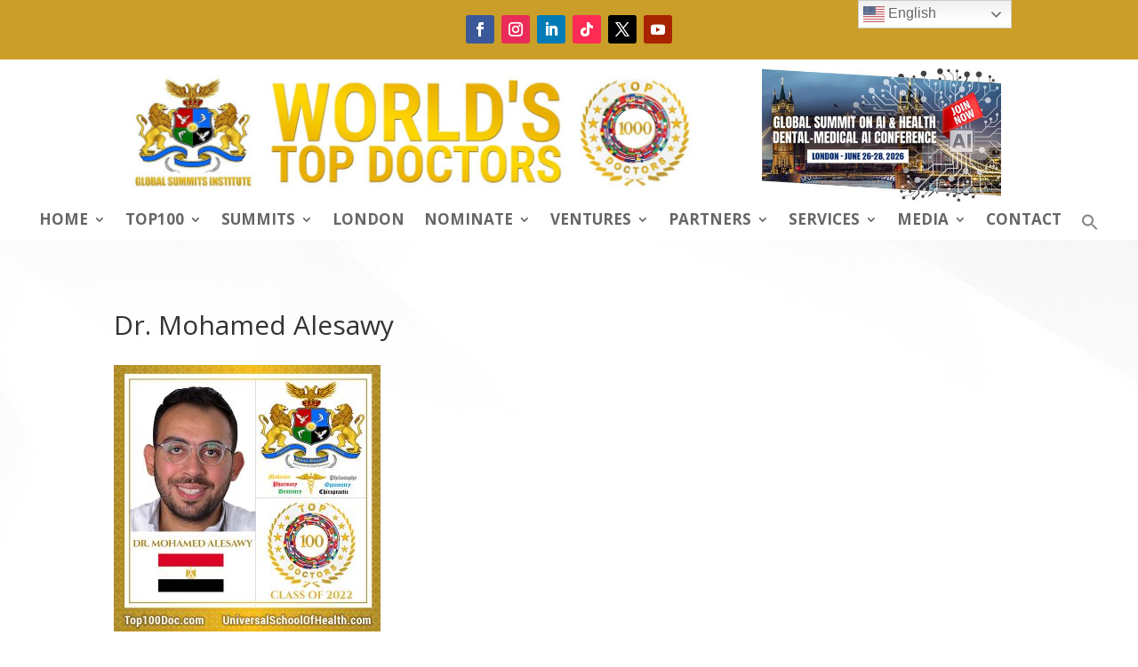

--- FILE ---
content_type: text/css
request_url: https://top100doc.com/wp-content/et-cache/global/et-divi-customizer-global.min.css?ver=1769001128
body_size: 2109
content:
#main-content{background-color:rgba(255,255,255,0.5)!important;min-height:590px}ul{line-height:1.5em!important}li{margin-top:7px}.menu-subtext{font-size:11px;display:block;line-height:0;margin-top:10px;text-transform:none;color:#00ffff}.product .related h2{padding:50px 0 20px!important;font-weight:bold}.woocommerce span.onsale{font-size:0!important;padding:10px 15px!important}.woocommerce span.onsale:before{content:"Early Bird";font-size:14px!important;text-transform:uppercase;font-weight:bold}.et_bloom .wedge_edge .et_bloom_form_content{padding-top:20px!important}.et_bloom .et_bloom_form_container .et_bloom_form_content{padding:20px!important}.none{display:none!important}.imgl-map .imgl-infobox{display:none!important}.imgl-map .imgl-markers .imgl-marker-offset{cursor:pointer!important}#main-content .container:before{background:none}hr{margin:20px 0!important;color:#e3e3e3;background-color:#e3e3e3;border:none;height:1px}#sidebar{display:none}.arrow{color:#ffcc00;font-size:26px}.et_pb_menu--with-logo .et_pb_menu__menu>nav>ul>li>a{padding-top:10px!important;padding-bottom:10px!important}@media (min-width:981px){#left-area{width:100%;padding:23px 0px 0px!important;float:none!important}}#content-area{padding-bottom:50px}#top-menu li li a{padding:6px 15px;font-size:15px!important;line-height:140%;width:200px}.nav li ul{width:240px}.et-menu li li a{padding:6px 15px;font-size:15px!important;line-height:140%;width:200px}.nf-form-content label{font-size:16px!important}hr{margin-bottom:40px}.search-results .et_pb_post{width:23%;float:left;border:1px solid #eee;margin:5px 5px 30px 5px;padding:3px;min-height:470px}.search-results .et_pb_post h2{font-size:16px}.search-results .et_pb_post .entry-featured-image-url img{width:100%;height:100%;display:block}.et_pb_post .post-meta{display:none}.et_pb_menu .et_pb_menu__icon{display:none}.et_mobile_menu{max-height:100vh;overflow-y:auto;-webkit-overflow-scrolling:touch}#wpls-logo-showcase-slider-1 .wpls-fix-box img.wp-post-image,#wpls-logo-showcase-slider-2 .wpls-fix-box img.wp-post-image{max-height:120px!important;border-radius:5px!important}